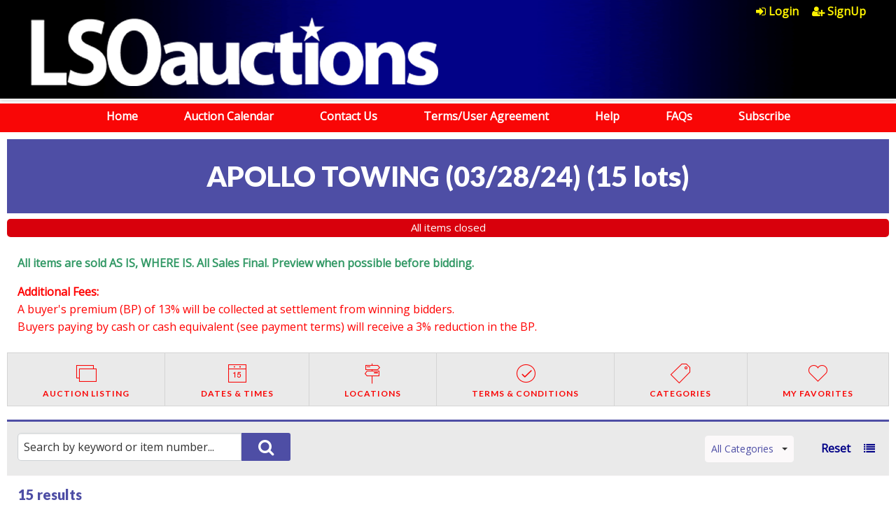

--- FILE ---
content_type: text/html; charset=UTF-8
request_url: https://www.lso.cc/auction/apollo-towing-032824-5677/bidgallery/
body_size: 6537
content:

<!doctype html>
<html class="no-js" lang="en" ng-app="rwd">
  <head>
    <base href="/">
    <meta charset="utf-8">
    
<meta name="robots" content="index,all,follow" /><meta name="google-site-verification" content="" />
<title ng-bind-html="page.title"></title>

<meta name="viewport" content="width=device-width, initial-scale=1.0, maximum-scale=1.0, user-scalable=1" />
<meta name="mobile-web-app-capable" content="yes" />
<meta name="apple-mobile-web-app-capable" content="yes" />
<meta name="apple-mobile-web-app-status-bar-style" content="black-translucent" />
<link rel="icon" href="/images/favicon.png" type="image/png" />
<link rel="apple-touch-icon" href="/images/favicon.png" type="image/png"/>

<script src="https://d1ldpt4lh1st1g.cloudfront.net/js/vendor.rev268.js"></script>
<script src="https://d1ldpt4lh1st1g.cloudfront.net/js/app.rev268.js"></script>
<script src="https://d1ldpt4lh1st1g.cloudfront.net/js/rwdconfig.rev268.js"></script>
<link rel="stylesheet" href="https://d1ldpt4lh1st1g.cloudfront.net/css/vendor.rev268.css" />
<link rel="stylesheet" href="https://d1ldpt4lh1st1g.cloudfront.net/css/app-lsoa.rev268.css" />

<!-- AUCTIONMETHOD Google Tag Manager -->
<script>(function(w,d,s,l,i){w[l]=w[l]||[];w[l].push({"gtm.start":
new Date().getTime(),event:"gtm.js"});var f=d.getElementsByTagName(s)[0],
j=d.createElement(s),dl=l!="dataLayer"?"&l="+l:"";j.async=true;j.src=
"https://www.googletagmanager.com/gtm.js?id="+i+dl;f.parentNode.insertBefore(j,f);
})(window,document,"script","dataLayer","GTM-NH4ZDVN");</script>
<!-- End Google Tag Manager -->  <script type="text/javascript">
  (function(i,s,o,g,r,a,m){i["GoogleAnalyticsObject"]=r;i[r]=i[r]||function(){
  (i[r].q=i[r].q||[]).push(arguments)},i[r].l=1*new Date();a=s.createElement(o),
  m=s.getElementsByTagName(o)[0];a.async=1;a.src=g;m.parentNode.insertBefore(a,m)
  })(window,document,"script","//www.google-analytics.com/analytics.js","ga");
  
  ga("send", "pageview");
  </script>
  </head>
  <body>
  <style>
    [ng\:cloak], [ng-cloak], [data-ng-cloak], [x-ng-cloak], .ng-cloak, .x-ng-cloak {
      display: none !important;
    }
  </style>
    <script type="text/javascript">
      // Global variables

      var notice_msg = '';
      var error_msg = '';
      var gtranslate_lang = ["en","es","fr","zh-CN","zh-TW"];

      
      var config = {};
      config.company_name = 'LSOauctions';
      config.homepage_title = '';
      config.searchpage_title = '[search_query]';
      config.itempage_title = '[item_title]';
      config.allitems_title = '[search_query]';
      config.pastsales_title = '[search_query]';
      config.featured_title = '[search_query]';
      config.classifieds_title = '[search_query]';
      config.staticpage_title = '[page_title]';
      config.areaservedpage_title = '[city_state]';
      config.rwd_loginpage_title = 'Login';
      config.rwd_register_title = 'Register';
      config.rwd_contactus_title = 'Contact Us';
      config.rwd_affiliate_directory_title = 'Affiliates';
      config.rwd_consignors_page_title = 'All Consignors';
      config.hide_address = true;
      config.hide_search = false;
      config.hide_pictures = false;
      config.enable_sms_notifications = false;
      config.sms_use_phone = false;
      config.enable_county_information_in_address = false;
      config.use_customer_number = '';
      config.constant_contact_api_key = '';
      config.constant_contact_list_ids = [];
      config.mail_chimp_api_key = '1';
      config.mail_chimp_list_ids = {"4e65e4ba72":"Auction Announcements and News"};
      config.vertical_respnse_api_key = '';
      config.vertical_response_list_ids = [];
      config.phplist_ids = [];
      config.pusher_api_key = '78d0ffffc5d0e75a2659';
      config.pusher_domain = 'www.lso.cc';
      config.pusher_cluster = 'us2';
      config.domain_name = 'www.lso.cc';
      config.secure_url = 'https://www.lso.cc/';
      config.customers_identity = '1';
      config.force_increment_for_proxy = '1';
      config.google_remarketing_tag_conversion_id = '';
      config.google_analytics_id = "UA-114225004-2";
      config.hide_registration_fields = {"company_name":false,"address_2":true,"county":true,"phone2":true,"cell_number":false,"fax":true,"heard_about_from":false,"dl_passport_number":false,"same_as_above":false,"ship_address":false,"ship_address2":false,"ship_city":false,"ship_state":false,"ship_zip":false,"ship_country":false,"ship_residential":false};
      config.google_tag_manager = true;
      config.ga_event_tracking = false;
      config.ga_bid_event_percentage = false;
      config.password_requirements = {"password_min_length":5,"password_min_lowercase":1,"password_min_uppercase":1,"password_min_numbers":1,"password_min_special":1};

      config.rwd_cms_page_title = '[cms_page_title]';
      config.rwd_newspage_title = 'Latest News';
      
      config.default_gateway =  'CardPointe';
      config.stripe_key = '';
      config.js_authnet_gateway =  'https://js.authorize.net/v1/Accept.js';
      config.js_eway_gateway =  'https://api.ewaypayments.com/JSONP/v3/js';
      config.js_stripe_gateway =  'https://js.stripe.com/v2/';
      config.authorizenet_api_login_id = '9h6Rw4D8';
      config.authorizenet_public_client_key = '9KXkUAkwHx8d2HvLvY2yc5H6L3U35f9yM3K3CHwrDNY5zW29dckfQ3uZ58Sy9PWP';
      config.disable_credit_card = '';
      config.allow_registration_without_cc = '';
      config.braintree_active = '';
      config.braintree_client_gateway = 'https://js.braintreegateway.com/web/3.11.0/js/client.min.js';
      config.braintree_hosted_gateway = 'https://js.braintreegateway.com/web/3.11.0/js/hosted-fields.min.js';
      config.beanstream_active = false;
  
      config.auctionlist_perpage_options = [24,36,48,60];
      config.default_sort = "geodesic_classifieds.end_time ASC";
      config.auction_custom_locations = [];
      config.landing_url = '/;';
      config.item_badges = false;
      config.rwd_detail_tabsview = true;
      config.enable_pre_deposits = false;
      config.affiliate_dropdown_dynamic = true;
      config.allowedCountries = [13,38,153,226];
      config.default_country = '226';
      config.recaptcha_site_key = '6LerJh0qAAAAAAcOOeY8ARRWBp94pWXnvE6cRZy-';
      config.auctionslist_view = 'listview-a';
	    config.homepage_subscribe = true;
      config.override_image_str = '-lsoa';
      config.documents_upload_on_registration = {"max_upload_size":2000,"max_upload_count":2,"total_count":12};
      config.header_countdown_timer = 'Jun 1, 2020 08:00:00';
      config.use_cc_hosted_forms = false;
      config.sync_inactive_timeout = 2;

      var lang = {};
      lang.bidpages_sync_refresh_notice = "This page has been inactive for more than {minutes} minutes. Refresh the page to sync and continue using the page.";
      lang.search_placeholder = 'Search by keyword or item number...';
      lang.item_label = 'Item';
      lang.searchpage_search_title = 'Items from our live auctions';
      lang.searchpage_pastsales_title = 'Items from our past sales';
      lang.searchpage_classifieds_title = 'Items from our current sales';
      lang.searchpage_featured_title = 'Items from our hot deals';

      lang.hosted_fields_empty = 'Credit card fields are empty! Please fill them.';
      lang.hosted_fields_invalid_field = 'Please enter a valid %s';
      lang.pusher_warning_msg = 'There was some problem connecting to server. Application is trying to reconnect. Please check your internet connectivity.';
      lang.home_meta_description = 'Lone Star Auctioneers is an auction company providing live and online auction services for federal, city & state government, school districts and business. All sales are OPEN TO THE PUBLIC.';
      lang.home_meta_keywords = 'auction, auctions, auctioneer, auctioneers, online auction, on line auction, online auctions, government auctions, government auction, auction sites, auction site, school auction, car auction, vehicle auction, jewelry auction, coin auction, police auction, live auction, texas auctions, on line bidding, online bidding, bidding site, bidding sites';
      lang.search_all_seller_label = 'Click to VIEW ALL SELLERS';
      
      var current_user = parseInt('0', 10);
      var is_admin = '';
      var show_customer_info = true;
      lang.header_countdown_timer = 'If you already have an account, please login with your credentials and verify your account information.';

      var statesConfig = {}; // Global object to store states definitions

      function parseQueryString(qstr){
        var query = {};
        var a = qstr.substring(1).split('&');
        for (var i = 0; i < a.length; i++) {
            var b = a[i].split('=');
            query[decodeURIComponent(b[0])] = decodeURIComponent(b[1] || '');
        }
        return query;
      }

      String.prototype.capitalize = function() {
        return this.replace(/(?:^|\s)\S/g, function(a) { return a.toUpperCase(); });
      };

      String.prototype.indexOfInsensitive = function (s, b) {
        return this.toLowerCase().indexOf(s.toLowerCase(), b);
      }

      String.prototype.replaceAll = function(find, replace) {
        return this.replace(new RegExp(find, 'g'), replace);
      }

      // ucs-2 string to base64 encoded ascii
      function utoa(str) {
        try{
        return window.btoa(unescape(encodeURIComponent(str))).replace(new RegExp('=', 'g'), '');
        }
        catch(e){
          return str;
        }
      }
      // base64 encoded ascii to ucs-2 string
      function atou(str) {
        try{
        return decodeURIComponent(escape(window.atob(str)));
        }
        catch(e){
          return str;
        }
      }
      
      function includeJS(filename){
        var head = document.getElementsByTagName('head')[0];

        var script = document.createElement('script');
        script.src = filename;
        script.type = 'text/javascript';

        head.appendChild(script)
      }

      //    jscookie('mine', 'data', 5*60*1000)  -- write data to cookie named mine that lasts for five minutes
      //    jscookie('mine')                     -- read the cookie that was just set, function result will be 'data'
      //    jscookie('mine', '', -1)             -- delete the cookie
      jscookie = function(name, value, ms){
        if(arguments.length < 2){
          // read cookie
          var cookies = document.cookie.split(';');
          for(var i = 0;i < cookies.length;i++){
            var c = cookies[i].replace(/^\s+/, '');
            if(c.indexOf(name + '=') === 0){
              return decodeURIComponent(c.substring(name.length + 1).split('+').join(' '));
            }
          }
          return null;
        }
        // write cookie
        var date = new Date();
        date.setTime(date.getTime() + ms);
        document.cookie = name + '=' + encodeURIComponent(value) + (ms ? ';expires=' + date.toGMTString() : '') + ';path=/';
      };

      var authnetCC = {};

      function AddCCresponseHandler(response) {
        authnetCC = {};
        if(response.messages.resultCode === 'Error'){
          authnetCC.error = '';
          for (var i = 0; i < response.messages.message.length; i++) {
              authnetCC.error += response.messages.message[i].text + '<br/>';
              $('#ccresponsetrigger').data('response', '0');
          }
        }
        else{
          authnetCC.dataDescriptor =  response.opaqueData.dataDescriptor;
          authnetCC.dataValue = response.opaqueData.dataValue;
          $('#ccresponsetrigger').data('response', '1');
        }
      }
      
    </script>
        <header class="countdown-timmer" ng-if="display_timmer" hl-sticky="" ng-cloak>
  <div class="inner top-bar">
    <div class="top-bar-title top-bar-left">
      <div class="main-title">Welcome to the <span>new</span></div>
      <a href="/"><img src="https://d1ldpt4lh1st1g.cloudfront.net/images/lso-logo.png" alt="LSOauctions"/></a>
      <div class="sub-title">{{lang.header_countdown_timer}}</div>
    </div>
    <div class="top-bar-left count-down-timmer">
      <div class="main-title">Auctions will begin loading in</div>
      <div class="remaning-time">
        <div>
          <span>{{first_digit_of_day}}</span><span>{{days%10}}</span>
          <div class="hint">Days</div>
        </div><div class="seperator"><span></span></div><div>
          <span>{{first_digit_of_hours}}</span><span>{{hours%10}}</span>
          <div class="hint">Hours</div>
        </div><div class="seperator"><span>:</span><div class="hint"></div></div><div>
          <span>{{first_digit_of_minutes}}</span><span>{{minutes%10}}</span>
          <div class="hint">Minutes</div>
        </div><div class="seperator"><span>:</span></div><div>
          <span>{{first_digit_of_seconds}}</span><span>{{seconds%10}}</span>
          <div class="hint">Seconds</div>
        </div>
      </div>
    </div>
  </div>
</header>
<header class="" ng-hide ng-if="show_header_footer" ng-cloak hl-sticky="">
   <div class="inner top-bar">
  <div class="top-bar-title top-bar-left">
    <span id="resmenutoggle" data-responsive-toggle="responsive-menu" data-hide-for="large">
      <button class="menu-icon dark" type="button" data-toggle></button>
    </span>
    <a href="/"><img src="https://d1ldpt4lh1st1g.cloudfront.net/images/lso-logo.png" alt="LSOauctions"/></a>
      </div>
  <div id="responsive-menu" class="top-bar-right">
    <ul class="dropdown menu vertical large-horizontal" data-responsive-menu="drilldown large-dropdown" data-closing-time="0" style="visibility: hidden;">
    <li  class = "fa Login" ><a href="https://www.lso.cc/login">Login</a></li><li  class = "fa SignUp" ><a href="https://www.lso.cc/register">SignUp</a></li><li class="show-for-small-only"><a href="https://www.lso.cc/">Home</a></li><li class="show-for-small-only"><a href="http://www.lonestarauctioneers.com/">Auction Calendar</a></li><li class="show-for-small-only"><a href="https://www.lso.cc/contactus/">Contact Us</a></li><li class="show-for-small-only"><a href="https://www.lso.cc/cms/terms">Terms/User Agreement</a></li><li class="show-for-small-only"><a href="https://www.lso.cc/cms/help">Help</a></li><li class="show-for-small-only"><a href="https://www.lso.cc/cms/faq">FAQs</a></li><li class="show-for-small-only"><a href="http://lonestarauctioneers.us11.list-manage.com/subscribe?u=eedb1a86f0ca4c11d81c5781c&id=4e65e4ba72">Subscribe</a></li>  <li class="shopping-cart" ng-if="cart.total_items > 0" ng-cloak>
    <strong>
      <a href="/myaccount/shoppingcart" target="_blank" class="btn btn-primary">
        <i class="fa fa-shopping-cart" aria-hidden="true"></i>
        <label class="cart-badge" ng-bind-html="cart.total_items"></label>
        <label ng-bind-html="cart.total | currency:'$'"></label>
      </a>
    </strong>
  </li>
  </ul>
  </div>     
 </div>
</header>
<div class="header-links" ng-hide ng-if="show_header_footer">
    <div class="row">
        <div class="column">
            <ul>
                <li><a href="https://www.lso.cc/">Home</a><li><a href="http://www.lonestarauctioneers.com/">Auction Calendar</a><li><a href="https://www.lso.cc/contactus/">Contact Us</a><li><a href="https://www.lso.cc/cms/terms">Terms/User Agreement</a><li><a href="https://www.lso.cc/cms/help">Help</a><li><a href="https://www.lso.cc/cms/faq">FAQs</a><li><a href="http://lonestarauctioneers.us11.list-manage.com/subscribe?u=eedb1a86f0ca4c11d81c5781c&id=4e65e4ba72">Subscribe</a><!--                <li><a href="">Home</a></li>
                <li><a href="">Auction Calendar</a></li>
                <li><a href="">Contact Us</a></li>
                <li><a href="">Terms/ User Agreement</a></li>
                <li><a href="">Help</a></li>
                <li><a href="">Subscribe</a></li>-->
            </ul>
        </div>
    </div>
</div>    <alert ng-if="stickyAlert.msg" type="stickyAlert.type" close="closeStickyAlert()" class="sticky"><span bind-html-unsafe="stickyAlert.msg"></span></alert>
    <div class="container" ng-cloak><ui-view></ui-view></div>
    <footer ng-hide ng-if="show_header_footer" ng-cloak>

    <div class="row">
        <div class="column small-12 last-refresh center">
            <p class="footer-text">Page last refreshed&nbsp;Wed, Jan 21, 1:27pm  CT</p>
        </div>
        <div class="column small-12">
            <div class="row">
                <div class="column medium-2 small-12 lone-star-img">
                    <img src="/images/lso-auction-logo.png"/>
                    <div class="footer-text">© 2026 Lone Star Auctioneers, Inc. All Rights Reserved.</div>
                </div>
                <div class="column footer-links medium-3 small-12">
                <ul><li><a href=https://www.lso.cc/>Home</a></li><li><a href=https://www.lso.cc/contactus/>Contact Us</a></li><li><a href=https://www.lso.cc/myaccount>My Account</a></li><li><a href=/cms/help>Help</a></li><li><a href=https://www.lso.cc/cms/terms>Terms</a></li><li><a href=/cms/faq>FAQs</a></li></ul></div>
                <div class="column medium-2 small-12 center-for-small anv-logo"> <img src="/images/40-anv-logo.png"/></div>
                <div class="column large-2 social-icons medium-2 small-12 center-for-small">
                    <a class="badge fa fa-facebook"  href="https://www.facebook.com/LoneStarAuctioneers" target="_blank"></a>
                    <a class="badge fa fa-twitter" href="https://twitter.com/LSAauctions" target="_blank"></a>
                    <a class="badge fa fa-rss show-for-small-only" target="_blank" href="/feed/auctions"></a>
                    <div class="hide-for-small-only"><a class="badge fa fa-rss" target="_blank" href="/feed/auctions"></a></div>

                </div>
                <div class="column medium-3 associate-auctioneer-img small-12 center-for-small"> 
                    <img src="/images/taa-logo.png"/>
                    <img src="/images/naa-logo.png"/>
                    <div class="footer-text">TDLR# Burgess 7878, Lanford 7799, Burgess 9880, Hooper 12299</div>
                </div>
            </div>
        </div>
        <div class="column small-12 center">
            <p class="footer-text">Complaints regarding auction companies should be directed to Texas Department of Licensing and Regulation</p>
        </div>
        <div class="column small-12 last-row">
            <div class="row">
                <div class="column large-3 small-12 footer-text">
                    <span>P.O. Box</span> 12157, Austin, Texas 78711
                </div>
                <div class="column large-3 small-12 footer-text">
                    <span>Website: </span> <a href="http://www.tdlr.texas.gov" target="_blank">http://www.tdlr.texas.gov</a>
                </div>
                <div class="column large-3 small-12 footer-text">
                    <span>Email: </span> <a href="mailto:CS.Auctioneers@tdlr.texas.gov">cs.auctioneers@tdlr.texas.gov</a>
                </div>
                <div class="column large-3 small-12 footer-text">
                    <span>Telephone: </span>(512) 463-6599
                </div>
            </div>  
        </div>
    </div>    
</footer>    <div ng-hide ng-show="show_pusher_warning_alert" ng-cloak><alert ng-if="show_pusher_warning_alert" class="info sticky topwarmsg"><span ng-bind-html="lang.pusher_warning_msg"></span></alert></div>
    <div id="loaderDiv" loader>
      <svg version="1.1" 
        class="ajax-loader" 
        xmlns="http://www.w3.org/2000/svg" 
        xmlns:xlink="http://www.w3.org/1999/xlink" 
        x="0px"
        y="0px" 
        viewBox="0 0 80 80" 
        xml:space="preserve">

      <path 
        class="loader-path" 
        d="M10,40c0,0,0-0.4,0-1.1c0-0.3,0-0.8,0-1.3c0-0.3,0-0.5,0-0.8c0-0.3,0.1-0.6,0.1-0.9c0.1-0.6,0.1-1.4,0.2-2.1
        c0.2-0.8,0.3-1.6,0.5-2.5c0.2-0.9,0.6-1.8,0.8-2.8c0.3-1,0.8-1.9,1.2-3c0.5-1,1.1-2,1.7-3.1c0.7-1,1.4-2.1,2.2-3.1
        c1.6-2.1,3.7-3.9,6-5.6c2.3-1.7,5-3,7.9-4.1c0.7-0.2,1.5-0.4,2.2-0.7c0.7-0.3,1.5-0.3,2.3-0.5c0.8-0.2,1.5-0.3,2.3-0.4l1.2-0.1
        l0.6-0.1l0.3,0l0.1,0l0.1,0l0,0c0.1,0-0.1,0,0.1,0c1.5,0,2.9-0.1,4.5,0.2c0.8,0.1,1.6,0.1,2.4,0.3c0.8,0.2,1.5,0.3,2.3,0.5
        c3,0.8,5.9,2,8.5,3.6c2.6,1.6,4.9,3.4,6.8,5.4c1,1,1.8,2.1,2.7,3.1c0.8,1.1,1.5,2.1,2.1,3.2c0.6,1.1,1.2,2.1,1.6,3.1
        c0.4,1,0.9,2,1.2,3c0.3,1,0.6,1.9,0.8,2.7c0.2,0.9,0.3,1.6,0.5,2.4c0.1,0.4,0.1,0.7,0.2,1c0,0.3,0.1,0.6,0.1,0.9
        c0.1,0.6,0.1,1,0.1,1.4C74,39.6,74,40,74,40c0.2,2.2-1.5,4.1-3.7,4.3s-4.1-1.5-4.3-3.7c0-0.1,0-0.2,0-0.3l0-0.4c0,0,0-0.3,0-0.9
        c0-0.3,0-0.7,0-1.1c0-0.2,0-0.5,0-0.7c0-0.2-0.1-0.5-0.1-0.8c-0.1-0.6-0.1-1.2-0.2-1.9c-0.1-0.7-0.3-1.4-0.4-2.2
        c-0.2-0.8-0.5-1.6-0.7-2.4c-0.3-0.8-0.7-1.7-1.1-2.6c-0.5-0.9-0.9-1.8-1.5-2.7c-0.6-0.9-1.2-1.8-1.9-2.7c-1.4-1.8-3.2-3.4-5.2-4.9
        c-2-1.5-4.4-2.7-6.9-3.6c-0.6-0.2-1.3-0.4-1.9-0.6c-0.7-0.2-1.3-0.3-1.9-0.4c-1.2-0.3-2.8-0.4-4.2-0.5l-2,0c-0.7,0-1.4,0.1-2.1,0.1
        c-0.7,0.1-1.4,0.1-2,0.3c-0.7,0.1-1.3,0.3-2,0.4c-2.6,0.7-5.2,1.7-7.5,3.1c-2.2,1.4-4.3,2.9-6,4.7c-0.9,0.8-1.6,1.8-2.4,2.7
        c-0.7,0.9-1.3,1.9-1.9,2.8c-0.5,1-1,1.9-1.4,2.8c-0.4,0.9-0.8,1.8-1,2.6c-0.3,0.9-0.5,1.6-0.7,2.4c-0.2,0.7-0.3,1.4-0.4,2.1
        c-0.1,0.3-0.1,0.6-0.2,0.9c0,0.3-0.1,0.6-0.1,0.8c0,0.5-0.1,0.9-0.1,1.3C10,39.6,10,40,10,40z"
        >

        <animateTransform
          attributeType="xml"
          attributeName="transform"
          type="rotate"
          from="0 40 40"
          to="360 40 40"
          dur="0.6s"
          repeatCount="indefinite"
        />
      </path>
    </svg>
    </div>
  </body>
</html>

--- FILE ---
content_type: text/html; charset=UTF-8
request_url: https://www.lso.cc/newhome/load_angular_template/itemlist/bidgallery
body_size: 5357
content:
<div class="tab-content row bid-gallery" ng-class="{list: itemsview == 'listview'}">
  <div class="column align-self-right small-12" ng-if="liveview_off">
     <a class="button btn-primary float-right" ng-click="turnOnLiveView()">Turn On Live View</a>
  </div>
      <div class="column align-self-right small-12" ng-if="auction.has_whitelist > 0 && current_user > 0 && ! user_whitelist">
      <a class="button btn-primary float-right" href ng-click="getApproved()">Get approved to bid</a>
    </div>
    <div class="column align-self-right small-12">
    <a class="button btn-primary float-right" ng-if="show_hide_closed_link" ng-click="hide_item()" href="">{{show_hide_closed ? lang.auction_show_closed : lang.auction_hide_closed}}</a>
  </div>
  <div class="column small-12 filters-block ng-hide" ng-show="true">
    <div class="row highlight-block top-border" id="searchform">
    <div class="search-row column large-4 small-12">
        <div ng-include="'typeahead-tmpl.html'"></div>
    </div>
    <div class="search-row column large-8 small-12">
      <div class="row align-center">
        <div class="column large-12 small-12 medium-12 top-multi">
        <div
          isteven-multi-select
          input-model="fields['category'].model"
          output-model="filters.category"
          button-label="name"
          item-label="name"
          tick-property="ticked"
          on-item-click="getFilteredItems()"
          default_text="{{::category_label}}"
          group-property="msGroup"
          helper-elements="all,none"
          on-item-click="getFilteredItems()"
          on-select-all="getFilteredItems()"
          on-select-none="getFilteredItems()"
          ng-if="::config.itemlist_tabs['categories']"
          >
          </div>
          <div ng-if="fields.category.has_fields && field.display_first && checkAssetType(field, name)" ng-repeat="(name, field) in fields track by $index">
          <div ng-if="(field.type == 'select' || field.type == 'multiselect')"
            isteven-multi-select
            input-model="field.model"
            output-model="filters[name]"
            button-label="name"
            item-label="name"
            tick-property="ticked"
            default_text="{{::field.default_text}}"
            selection-mode="{{field.type == 'multiselect' ? 'multiple' : 'single'}}"
            helper-elements="{{field.type == 'multiselect' ? 'all,none' : ''}}"
            on-item-click="getFilteredItems()"
            on-select-all="getFilteredItems()"
            on-select-none="getFilteredItems()"
            >
          </div>
            <div>
              <div ng-if="(field.type == 'rangeselect')"
              isteven-multi-select
              input-model="field.model"
              output-model="filters[name]"
              button-label="name"
              item-label="name"
              tick-property="ticked"
              default_text="{{::field.default_text}}"
              selection-mode="single"
              helper-elements=""
              on-item-click="getFilteredItems()"
              on-select-all="getFilteredItems()"
              on-select-none="getFilteredItems()"
              >
              </div>
            </div>
          </div>
          <div class="shrink column large-1 filter-buttons">
            <a class="amoref" ng-show="fields.category.has_fields" ng-click="advanced_filters_show = ! advanced_filters_show" ng-class='{exp: advanced_filters_show}'>{{advanced_filters_show ? 'Fewer Filters' : 'More Filters'}}<span></span></a>
            <span ng-if="filtersCount > 0">&nbsp;({{filtersCount}})</span>
            <a class="areset" ui-sref="itemlist.bidgallery({auction_id: auction.id})" ui-sref-opts="{ inherit: false, reload: true }">Reset</a>
            <a class="gridview" ng-if="itemsview == 'listview' && auction.auction_group_type != 11" ng-click="gridView()">
              <i class="fa fa-th"></i>
            </a>
            <a class="listview" ng-if="itemsview == 'gridview' && auction.auction_group_type != 11" ng-click="listView()">
              <i class="fa fa-list"></i>
            </a>
          </div>
        </div>
      </div>
    </div>
    </div>
    <div class="advanced-filters search-row row align-center highlight-block" ng-show='advanced_filters_show'>
        <div ng-if="fields.category.has_fields && ! field.display_first && checkAssetType(field, name)" ng-repeat="(name, field) in fields track by $index" class="column large-2 medium-3 small-12">
          <div ng-if="field.type == 'select' || field.type == 'multiselect'">
            <label ng-bind="field.label"></label>
            <div
              isteven-multi-select
              input-model="field.model"
              output-model="filters[name]"
              button-label="name"
              item-label="name"
              tick-property="ticked"
              default_text="{{::field.default_text}}"
              selection-mode="{{field.type == 'multiselect' ? 'multiple' : 'single'}}"
              helper-elements="{{field.type == 'multiselect' ? 'all,none' : ''}}"
              on-item-click="getFilteredItems()"
              on-select-all="getFilteredItems()"
              on-select-none="getFilteredItems()"
            >
            </div>
          </div>
        </div>
    </div>
  </div>
  <div class="column small-12 location-msg" ng-if="location_msg">
    <alert ng-if="location_msg" class="success"><span bind-html-unsafe="location_msg"></span></alert>
  </div>
  <div class="column small-12" ng-if="item.auction_group_type != 13 && is_admin">
      <a href="/admin/auction/edit/id/{{::auction.id}}" class="opt"><img src="/images/gear_options.png" width="22" height="22"></a>
  </div>
  <div class="column small-12 pager ng-hide" ng-show="true">
    <div class="row align-justify" ng-if="pager.total > 0">
      <div class="column align-self-left large-2 medium-2 small-12">
        <h5 ng-if="! pager.total && pager.total !== 0">Retrieving Properties...</h5>
        <h5 ng-if="pager.total >= 0"><span ng-if="pager.total > pager.perPage">{{pager.currentPage > 1 ? (pager.currentPage * pager.perPage - pager.perPage) : '1'}}-{{(pager.currentPage * pager.perPage < pager.total ? pager.currentPage * pager.perPage : pager.total)}} of</span> {{(pager.total > 0 ? (pager.total) : '0') | number}} results</h5>
      </div>
      <div class="column align-self-left large-6 medium-5 small-12"><ul class="pagination text-center" role="navigation" aria-label="Pagination" ng-if='pager.total > pager.perPage' data-page="{{pager.currentPage}}" data-total="{{pageCount()}}">
  <li class="pagination-previous" ng-class="{disable: prevPageDisabled()}" ng-click='prevPage()'><a>Previous</a><span class="show-for-sr">page</span></li>
  <li ng-repeat="pageNumber in pager.pages track by $index" ng-class="{ current : pager.currentPage == pageNumber, disable : pageNumber == '...' }">
    <span class="show-for-sr" ng-if="pager.currentPage == pageNumber">You're on page</span><a href="" ng-click="setPage(pageNumber)">{{ pageNumber }}</a>
  </li>
  <li class="pagination-next" ng-class="{disable: nextPageDisabled()}" ng-click='nextPage()'><a>Next</a><span class="show-for-sr">page</span></li>
</ul></div>
      <div class="small-12 large-4 medium-5 column">
        <div ng-if="perpage_options[0] < pager.total"
          isteven-multi-select
          input-model="fields['perpage'].model"
          output-model="pager.filters.perpage"
          button-label="name"
          item-label="name"
          tick-property="ticked"
          default_text="Per Page"
          selection-mode="single"
          helper-elements=""
          on-item-click="getFilteredItems()"
          >
        </div>
      </div>
      <div class="column large-12 align-self-middle" ng-if="fields['sortlist'].model"><ul class="sort-widget menu vertical medium-horizontal" data-responsive-menu="drilldown medium-dropdown" ng-if="fields['sortlist'].model">
  <li ng-repeat="field in fields['sortlist'].model" ng-if="auction.auction_group_type != 13 || (auction.auction_group_type == 13 && (field.name == 'Title' || field.name == 'Lot Number'))">
    <a href="#">{{field.name}}</a><i class="fa" ng-class="sortClass(field)"></i>
    <ul class="menu vertical medium-horizontal">
      <li><a href="#" ng-click="applySorting(field, 'ASC')"><i class="fa fa-sort-alpha-asc">&nbsp;</i><span>Sort Ascending</span></a></li>
      <li><a href="#" ng-click="applySorting(field, 'DESC')"><i class="fa fa-sort-alpha-desc">&nbsp;</i><span>Sort Descending</span></a></li>
    </ul>
  </li>
  <li><a href="#" ng-click="clearSorting()">Clear Sorting</a></li>
</ul></div>
    </div>
  </div>
  <div class="auctions column small-12 theme{{::config.override_image_str}}" ng-if="pager.total > 0">
    <alert ng-if="alert.msg" type="alert.type" close="closeAlert()" class="sticky"><span><compile-content content="alert.msg"></compile-content></span></alert>
     <div class="row small-up-1 medium-up-3 large-up-4" ng-if="itemsview == 'gridview'">
      <div class="aucbox column" ng-repeat="item in items track by item.id" repeat-done="itemsRendered()" ng-class="{'has_buy_now': item.buy_now > 0 && item.auction_group_type != 11 && item.buy_now > item.current_bid, 'closed': item.end_time_unix < (current_time + item.timezone) || (item.buy_now > 0 && item.buy_now <= item.current_bid), 'no-bid': auction.start_time_unix > (current_time + item.timezone), 'aucbox_buyer' : buyer_agent > 0 && item.allow_buyer_agent > 0}">
          <div ng-class="{'offline-auction': (item.auction_group_type == 13 || item.auction_group_type == 15)}" ng-include="'gridview.html'"></div>
      </div>
    </div>
    <!--<div class="row small-up-1 medium-up-3 large-up-4">-->
      <div class="row listview large-up-1" ng-repeat="item in items track by item.id" repeat-done="itemsRendered()" ng-if="itemsview == 'listview'">
          <div class="column" ng-include="'listview.html'"></div>
      </div>
    <!--</div>-->
  </div>
  <div class="column small-12 filters-block ng-hide" ng-show="true"><div class="row align-center" ng-if="pager.total <= 0"><h5>{{filtersPost.keyword ? 'No results were found for your search for the term "%s"'.replace('%s', filtersPost.keyword) : 'No items found for this list'}}</h5></div></div>
  <div class="column small-12 pager ng-hide" ng-show="true">
    <div class="row align-justify" ng-if="pager.total > 0">
      <div class="column align-self-left large-2 medium-2 small-12">
        <h5 ng-if="! pager.total && pager.total !== 0">Retrieving Properties...</h5>
        <h5 ng-if="pager.total >= 0"><span ng-if="pager.total > pager.perPage">{{pager.currentPage > 1 ? (pager.currentPage * pager.perPage - pager.perPage) : '1'}}-{{(pager.currentPage * pager.perPage < pager.total ? pager.currentPage * pager.perPage : pager.total)}} of</span> {{(pager.total > 0 ? (pager.total) : '0') | number}} results</h5>
      </div>
      <div class="column align-self-left large-6 medium-5 small-12"><ul class="pagination text-center" role="navigation" aria-label="Pagination" ng-if='pager.total > pager.perPage' data-page="{{pager.currentPage}}" data-total="{{pageCount()}}">
  <li class="pagination-previous" ng-class="{disable: prevPageDisabled()}" ng-click='prevPage()'><a>Previous</a><span class="show-for-sr">page</span></li>
  <li ng-repeat="pageNumber in pager.pages track by $index" ng-class="{ current : pager.currentPage == pageNumber, disable : pageNumber == '...' }">
    <span class="show-for-sr" ng-if="pager.currentPage == pageNumber">You're on page</span><a href="" ng-click="setPage(pageNumber)">{{ pageNumber }}</a>
  </li>
  <li class="pagination-next" ng-class="{disable: nextPageDisabled()}" ng-click='nextPage()'><a>Next</a><span class="show-for-sr">page</span></li>
</ul></div>
      <div class="small-12 large-4 medium-5 column">
        <div ng-if="perpage_options[0] < pager.total"
          isteven-multi-select
          input-model="fields['perpage'].model"
          output-model="pager.filters.perpage"
          button-label="name"
          item-label="name"
          tick-property="ticked"
          default_text="Per Page"
          selection-mode="single"
          helper-elements=""
          on-item-click="getFilteredItems()"
          >
        </div>
      </div>
      <div class="column large-12 align-self-middle" ng-if="fields['sortlist'].model"><ul class="sort-widget menu vertical medium-horizontal" data-responsive-menu="drilldown medium-dropdown" ng-if="fields['sortlist'].model">
  <li ng-repeat="field in fields['sortlist'].model" ng-if="auction.auction_group_type != 13 || (auction.auction_group_type == 13 && (field.name == 'Title' || field.name == 'Lot Number'))">
    <a href="#">{{field.name}}</a><i class="fa" ng-class="sortClass(field)"></i>
    <ul class="menu vertical medium-horizontal">
      <li><a href="#" ng-click="applySorting(field, 'ASC')"><i class="fa fa-sort-alpha-asc">&nbsp;</i><span>Sort Ascending</span></a></li>
      <li><a href="#" ng-click="applySorting(field, 'DESC')"><i class="fa fa-sort-alpha-desc">&nbsp;</i><span>Sort Descending</span></a></li>
    </ul>
  </li>
  <li><a href="#" ng-click="clearSorting()">Clear Sorting</a></li>
</ul></div>
    </div>
  </div>
</div>
<script id="gridview.html" type="text/ng-template">
<div ng-include="'/newhome/load_angular_template/partials/gridview'"></div>
</script>
<script id="listview.html" type="text/ng-template">
<div ng-include="'/newhome/load_angular_template/partials/listview'"></div>
</script>
<script type="text/ng-template" id="addcreditcard.html">
  <alert ng-if="alert.msg" type="alert.type" close="closeAlert()" class="sticky"><span><compile-content content="alert.msg"></compile-content></span></alert>
  <div class="row creditcard-content" ng-init="loadData()">
      <div class="column large-12 myaccount-grid">
        <form name="creditCardEditForm">
          <div class="row main">
            <div class="large-12 columns">
               <h2>Add Credit Card</h2>  
            </div>   
          </div>
          <div ng-include="'/newhome/load_angular_template/partials/addcreditcard'"></div>
        </form>
      </div>
  </div>   
</script>
<script type="text/ng-template" id="cardPointeDialog.html">
  <div ng-include="'/newhome/load_angular_template/partials/cardpointecard'"></div>
</script>
<script type="text/ng-template" id="termsContent.html">
    <h2>Terms Agreement!</h2>
    <div bind-html-unsafe="term_msg"></div>
    <div class="row">
    <div class="column large-4 medium-4 small-12"></div>
      <div class="column large-4 medium-4 small-12">
        <button class="button expanded" ng-click="ok()">OK</button>
      </div>
    </div>
</script>
<script type="text/ng-template" id="preDepositModal.html">
  <div ng-include="'/newhome/load_angular_template/partials/preDepositModal'"></div>
</script>
<script type="text/ng-template" id="forceIncrement.html">
    <div class="bid-dialog">
        <h2 bind-html-unsafe="auction.title"></h2>
        <p bind-html-unsafe="inc_msg"></p>
        <div>
            <hr>
            <button class="button" ng-click="placebid()">Yes</button>
            <button class="button" ng-click="ok()">No</button>
        </div>
    </div>
</script>
<script type="text/ng-template" id="buyNow.html">
    <div bind-html-unsafe="buy_msg"></div>
    <div class="row">
    <div class="column large-4 medium-4 small-12"></div>
      <div class="column large-4 medium-4 small-12">
        <button class="button expanded" ng-click="buynow()">Yes</button>
        <button class="button expanded" ng-click="ok()">No</button>
      </div>
    </div>
</script>
<script type="text/ng-template" id="redirectPage.html">
    <div class="large-12 large-centered text-center columns">The live auction has started! Click OK to enter the live auction.</div>
    <div class="row">
    &nbsp;
    </div>
    <div class="row">
        <div class="column large-4 medium-4 small-12"></div>
        <div class="column large-4 medium-4 small-12">
            <button class="button expanded" ng-click="redirect()">OK</button>
        </div>
    </div>
</script>
<script>

lang.place_bid_btn = 'PLACE A BID';
lang.adjust_proxy_btn = '(ADJUST MAX BID)';
lang.add_proxy_btn = '(ADD MAX BID)';
lang.can_adjust_proxy = "You have a max bid of %s on this item.  That means that the system will place bids for you in response to bids from other bidders, up to %s.<br /><br />You can adjust this max bid by using the form above.<br /><br />If you want to remove your max bid click <a class='removeproxy' href='#'>here.</a>";
lang.can_add_proxy = "You can add a max bid to protect your item against other bidders by using the form above.";
lang.can_bid = "Place a bid using the form above.<br /><br />You can enter the minimum bid of %s or a greater amount.<br /><br />If you bid more than the minimum bid you will get a max bid that the system will use to bid for you against other bidders, up to the amount you enter.  So if you enter a bid of %s for this item, the system will place bids on your behalf in response to bids from other users until someone bids more than %s.";
lang.losing_status = 'Losing';
lang.winning_status = 'Winning';
lang.category_default_label = 'All Categories';
lang.auction_force_proxy_increment_msg = 'Proxy bids must be multiples of the bid increment. Would you like to place a proxy bid of %s?';
lang.check_terms_popup = "Please select the auction terms check box provided to indicate that you agree to the terms of this auction and then enter your bid.";
lang.auc_proxybid = "  You can enter a new max bid at any time by entering a bid greater than your current high bid.<br/>                A max bid would make it more difficult for others to outbid you.<br/><br/>                <p style='margin-top:0;'>A max bid is the highest amount you are willing to pay for an auction item.</p>								<p>In response to other bids, the auction system will automatically increase your bid in the smallest			 increment possible (up to your max bid amount) in order to maintain your lead position.</p>			 <p>To get a max bid you simply enter the maximum amount you are willing to pay into the bid form just as you would any other bid. If your bid is more than one bidding increment above the current			 high bid you will get a max bid unless another bidder has a max bid in place that is higher than the amount you enter.</p>			 <p>At the end of the auction, the winning bidder pays only the lowest winning bid possible. That means that you can win an auction item at a price less than your max bid amount.</p>			<p><b>Your max bid amount is kept confidential from other bidders.</b></p>			<p>You can lower or delete a max bid by entering a lower amount.</p>			<p><b>Note:</b> After watching hundreds of auctions and talking to thousands of bidders, we think using max bids in your bidding strategy works best for most people. It eliminates some of the pressure and reduces the risk of &quot;sniping&quot;, where other bidders			slip in slightly higher bids in the last seconds of bidding.</p>";
lang.auc_your_proxybid = "  <p>You now have a max bid.</p><p> You can raise or lower your max bid at any time by entering a new amount.</p>      <p>If you wish to remove your max bid you can do so by entering an amount equal to the current bid into the bid form.</p>";
lang.buy_now_bid_popup = "You have entered bid amount which is greater or equal to buy now price of the item. You are about to purchase this item for [buy_now_price]. After the auction is over this item will be added to your invoice from the auction.";
lang.buy_now_button = "Buy Now";
lang.buy_now_popup = "You are about to purchase this item for [buy_now_price]. After the auction is over this item will be added to your invoice from the auction.";
lang.bid_not_good = "Your bid must be a valid number. Valid numbers like the following:<br /> 95 &nbsp;&nbsp;&nbsp; $95.5 &nbsp; $95,555.55";
lang.auction_no_buyer_number = "Buyer Number must be a valid number.";
lang.auction_home_location_filter = '%s items were found in the location "%s". <a href="%s">Cancel this search</a> to show all items.';
lang.pre_deposit_add_cc_msg = 'A deposit amount of {amount} is required for bidding on this item. But to add deposit you will have to add a credit card. <a href="/myaccount/creditcards/adddeposit/y">Add Credit Card</a>';
lang.pre_deposit_top_msg = 'A deposit amount of {amount} is required for bidding on this item. Please enter your password below to verify that you agree to pay the deposit.';
lang.pre_deposit_fee_text = "({deposit_fee} fee will be applied)";
lang.auction_show_closed = 'show closed items';
lang.auction_hide_closed = 'hide closed items';
lang.auction_NotGoodBid_js = 'Your bid is less than the minimum bid for this item ({0}).';
lang.auc_cart_quantity_error = "Please specify a valid quantity, greater than zero and no more than {item_quantity}.";
lang.auction_list_meta_description = ' There are %s items in this auction. Click on an item title or picture to get more information, see more pictures, or bid on the item.';

var parentCategoryId = 0;
var perpage_options = [24,48,60];
var search_fields = {"auction_fields":[],"item_fields":["title","lot_number","description"],"category_fields":[]};

var disable_bidhistory_after_sale = false;
var realtime = true;
var enable_ajax_pusher_updates = true;
var crowd_bidder = '1';
var crowd_bidder_username = 'Crowd Bidder';
var display_only_id = 15;
var search_fields = {"auction_fields":[],"item_fields":["title","lot_number","description"],"category_fields":[]};
var show_customer_info = true;
var use_customer_number = false;

config.decimals = parseInt('2');
config.limit_title = parseInt(100, 10);
config.force_increment_proxy = true;
config.item_boxes_bid_block_fields = {"high_bidder":true,"current_bid":true,"bids_count":true,"proxy_bid":true,"minimum_bid":true,"bid_increment":true,"reserve_bid":true,"time_remaining":true,"soft_close":true};
config.enable_buy_item_now = false;
config.enable_live_view = true;
config.auction_itemlist_default_view = 'thumb';
config.override_image_str = '-lsoa';
</script>
